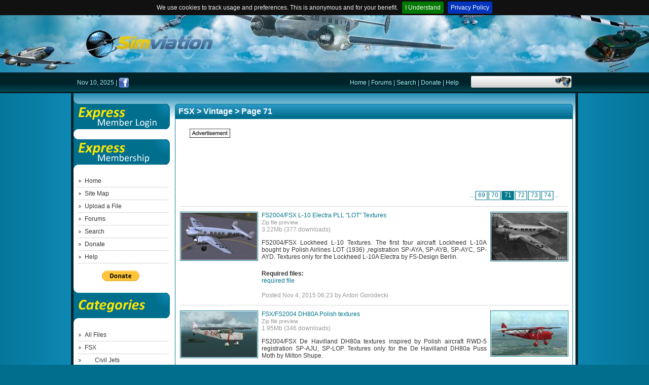

--- FILE ---
content_type: text/html; charset=UTF-8
request_url: https://simviation.com/1/browse-Vintage-66-70
body_size: 5539
content:
<!DOCTYPE HTML PUBLIC "-//W3C//DTD HTML 4.01//EN" "http://www.w3.org/TR/html4/strict.dtd">
<html>
	<head>
		<title>FSX &gt; Vintage &gt; Page 71</title>
		<meta http-equiv="Content-Type" content="text/html; charset=ISO-8859-1">
		<meta name="keywords" content="freeware,free,free downloads,add-ons,Vintage,FSX">
		<meta name="description" content="Simviation: Microsoft Flight Simulator Addons">
		<link rel="stylesheet" href="styles/common.css" type="text/css">
		<script language="JavaScript" src="js/common.js"></script>
		<script type="text/javascript" src="//code.jquery.com/jquery-1.11.3.min.js"></script>
		<script type="text/javascript" src="js/listing.js"></script>
		<script type="text/javascript" src="js/jquery.cookiebar.min.js"></script>
		<script type="text/javascript" src="js/bannerblockers.js"></script>
		<script type="text/javascript" src="js/additions.js"></script>
	</head>

	<body>
	<div id="fb-root"></div>
<script>(function(d, s, id) {
  var js, fjs = d.getElementsByTagName(s)[0];
  if (d.getElementById(id)) return;
  js = d.createElement(s); js.id = id;
  js.src = "//connect.facebook.net/en_US/all.js#xfbml=1";
  fjs.parentNode.insertBefore(js, fjs);
}(document, 'script', 'facebook-jssdk'));

//cookie bar with privacy policy link
$(document).ready(function(){
    $.cookieBar({
        message: 'We use cookies to track usage and preferences. This is anonymous and for your benefit.',
        policyButton: true,
        policyText: 'Privacy Policy',
        policyURL: '/1/privacy',
        fixed: true
    });
});
</script>

		<div id="wholepage">
			<div id="header">
				<div class="headercontent">
					
						
					
				</div>
			</div>
			<div id="topmenu">
				<div id="topmenucontent">
					<div class="date">
						Nov 10, 2025 |
						<a href="http://www.facebook.com/simviation" target="new"><img src="images/facebook.png" width="21" height="21" class="facebook"></a>

					</div>
					<div class="search">
						<form action="search">
							<input type="hidden" name="submit" value="1">
							<input class="text" value="" name="keywords"><input type="image" class="submit"
								value="" src="images/search-button.gif">
						</form>
					</div>
					<div class="links">
						
						<a href="front-page">Home</a>
						|
						
						<a href="http://forums.simviation.com/phpBB3/index.php" target="new">Forums</a>
						|
						
						<a href="search">Search</a>
						|
						
						<a href="donate">Donate</a>
						|
						
						<a href="help">Help</a>
						
						
					</div>
				</div>
			</div>
			<div id="main">
				<div id="maincontent">
					<div id="leftmenu">
						
						
						<div style="height: 81px">
							<a href="login"><img src="images/login.gif" alt="" width="190" height="81"></a>
						</div>
						<div style="height: 80px">
							<a href="memberintro"><img src="images/membership.gif" alt="" width="190" height="69"></a>
						</div>
						
						
						<a href="front-page" class="leftmenuitem">Home</a>
				
						
						<a href="sitemap" class="leftmenuitem">Site Map</a>
				
						
						<a href="upload-file" class="leftmenuitem">Upload a File</a>
				
						
						<a href="http://forums.simviation.com/phpBB3/index.php" target="new" class="leftmenuitem">Forums</a>
				
						
						<a href="search" class="leftmenuitem">Search</a>
				
						
						<a href="donate" class="leftmenuitem">Donate</a>
				
						
						<a href="help" class="leftmenuitem">Help</a>
				
						
						<br>
						<center>
						<form  action="https://www.paypal.com/cgi-bin/webscr" method="post" target="_blank">
<input type="hidden" name="cmd" value="_s-xclick" />
<input type="hidden" name="hosted_button_id" value="RN7CX7TN3LHHW" />
<input type="image" src="https://www.paypalobjects.com/en_US/i/btn/btn_donate_SM.gif" border="0" name="submit" title="PayPal - The safer, easier way to pay online!" alt="Donate with PayPal button" />
<img alt="" border="0" src="https://www.paypal.com/en_US/i/scr/pixel.gif" width="1" height="1" />
</form>
</center>
						<div style="height: 80px; margin-top: 11px;">
							<img src="images/categories.gif" alt="" width="190" height="68">
						</div>
						<a href="browse-All+Files-0-0" class="leftmenuitem">All Files</a>
						
						
						
						<a href="browse-FSX-54-0" class="leftmenuitem">FSX</a>
						
						
						
						<a href="browse-Civil+Jets-55-0" class="leftsubmenuitem">Civil Jets</a>
						
						
						
						
						<a href="browse-Helicopters-56-0" class="leftsubmenuitem">Helicopters</a>
						
						
						
						
						<a href="browse-Military-57-0" class="leftsubmenuitem">Military</a>
						
						
						
						
						<a href="browse-Misc-58-0" class="leftsubmenuitem">Misc</a>
						
						
						
						
						<a href="browse-Missions-59-0" class="leftsubmenuitem">Missions</a>
						
						
						
						
						<a href="browse-Panels-60-0" class="leftsubmenuitem">Panels</a>
						
						
						
						
						<a href="browse-Payware-61-0" class="leftsubmenuitem">Payware</a>
						
						
						
						
						<a href="browse-Props-62-0" class="leftsubmenuitem">Props</a>
						
						
						
						
						<a href="browse-Scenery-63-0" class="leftsubmenuitem">Scenery</a>
						
						
						
						
						<a href="browse-Terrain+Mesh-64-0" class="leftsubmenuitem">Terrain Mesh</a>
						
						
						
						
						<a href="browse-Utilities-65-0" class="leftsubmenuitem">Utilities</a>
						
						
						
						
						<a href="browse-Vintage-66-0" class="leftsubmenuitem">Vintage</a>
						
						
						
						
						<a href="browse-Gliders+and+Ultralites-130-0" class="leftsubmenuitem">Gliders and Ultralites</a>
						
						
						
						<div id="downloads-counter">140689126</div>
						
						<div class="leftad"><div class="adlabel">
							<script async src="https://pagead2.googlesyndication.com/pagead/js/adsbygoogle.js"></script>
<!-- 160x600, created 01/04/11 -->
<ins class="adsbygoogle"
     style="display:inline-block;width:160px;height:600px"
     data-ad-client="ca-pub-9447961205930510"
     data-ad-slot="5278037135"></ins>
<script>
     (adsbygoogle = window.adsbygoogle || []).push({});
</script>
						</div></div>
						
						
						<div class="left2ad"><div class="adlabel">
							<script async src="https://pagead2.googlesyndication.com/pagead/js/adsbygoogle.js"></script>
<!-- 160x600, created 01/04/11 -->
<ins class="adsbygoogle"
     style="display:inline-block;width:160px;height:600px"
     data-ad-client="ca-pub-9447961205930510"
     data-ad-slot="5278037135"></ins>
<script>
     (adsbygoogle = window.adsbygoogle || []).push({});
</script>
						</div></div>
						
					</div>
					<div id="content">
<script type="text/javascript">
function donateAuthor(paypalEmail) {
	let form = document.getElementById('pp-donate-form');
	form.business.value = paypalEmail;
	form.submit();
	return false;
}

</script>
<form id="pp-donate-form" class="donate-author-form" action="https://www.paypal.com/donate" method="post" target="_blank" style="display: none">
<input type="hidden" name="cmd" value="_donations" />
<input type="hidden" name="business" value="" />
<input type="hidden" name="currency_code" value="USD" />
<img alt="" border="0" src="https://www.paypal.com/en_GB/i/scr/pixel.gif" width="1" height="1" />
</form>
<div class="boxdark">
	<div class="lefttop"><div class="righttop"><div class="top"><a href="browse-FSX-54-0" class="category">FSX</a> &gt; <a href="browse-Vintage-66-0" class="category">Vintage</a> &gt; Page 71</div></div></div>
	<div class="content">
		<div class="boxspace">&nbsp;</div>
		
		
		
					
					<div class="bottomad"><div class="adlabel">
						<script async src="https://pagead2.googlesyndication.com/pagead/js/adsbygoogle.js"></script>
<!-- 728x90 -->
<ins class="adsbygoogle"
     style="display:inline-block;width:728px;height:90px"
     data-ad-client="ca-pub-9447961205930510"
     data-ad-slot="1315599466"></ins>
<script>
     (adsbygoogle = window.adsbygoogle || []).push({});
</script>
					</div></div>
					
		<div class="boxspace">&nbsp;</div>
		
		<div class="rightpages">
		
		<a href="browse-Vintage-66-67" class="extrapage">...</a>
		
		<a href="browse-Vintage-66-68" class="page">69</a>
		
		<a href="browse-Vintage-66-69" class="page">70</a>
		
		<a href="browse-Vintage-66-70" class="currentpage">71</a>
		
		<a href="browse-Vintage-66-71" class="page">72</a>
		
		<a href="browse-Vintage-66-72" class="page">73</a>
		
		<a href="browse-Vintage-66-73" class="page">74</a>
		
		<a href="browse-Vintage-66-74" class="extrapage">...</a>
		
		</div>
		
		
		<div class="fileliststart">&nbsp;</div>
		
		<a name="49809"></a>
		<div class="filelist">
			<div class="filedescr">
				
				<div class="fileleft">
					<img src="https://static.simviation.com/L10_AYD.jpg-thumb.jpg" width="150" height="93"
						alt="FS2004/FSX L-10 Electra PLL &quot;LOT&quot; Textures">
					
				</div>
				
				
				<div class="fileright">
					<img src="https://static.simviation.com/SP-AYD.jpg-thumb.jpg" width="150" height="94"
						alt="FS2004/FSX L-10 Electra PLL &quot;LOT&quot; Textures">
				</div>
				
				<div class="filecenter" style="min-height: 101px">
					
					
					
					
					<div class="filetitle">
						<a href="javascript:openWindow('download-file?file=fs9_L10_SP.zip&fileId=49809', 800, 600);void(0)">FS2004/FSX L-10 Electra PLL &quot;LOT&quot; Textures</a>
						
					</div>
					
					<div class="zip"><a href="preview?fileId=49809" onclick="return openWindow('preview-popup?fileId=49809', 800, 600)">Zip file preview</a></div>
					<div class="filedownloads">3.22Mb (377 downloads)</div>
					
					<div class="filedescription">
						FS2004/FSX Lockheed L-10 Textures. The first four aircraft Lockheed L-10A bought by Polish Airlines LOT (1936) ,registration SP-AYA, SP-AYB, SP-AYC, SP-AYD. 
Textures only for the Lockheed L-10A Electra by FS-Design Berlin.
					</div>
					<div class="additionalbuttons">
						
					</div>
					
					<div class="requiredfiles">
						<div>Required files:</div>
						<a href="http://simviation.com/1/search?submit=1&keywords=Lockheed+L-10A+Electra+&x=21&y=5">required file</a>
					</div>
					
					
					<div class="fileposted">
						Posted Nov 4, 2015 06:23 by Anton Gorodecki
					</div>
					
				</div>
			</div>
			<div class="filebottom">&nbsp;</div>
		</div>
		
		<a name="49799"></a>
		<div class="filelist">
			<div class="filedescr">
				
				<div class="fileleft">
					<img src="https://static.simviation.com/sp_aju.jpg-thumb.jpg" width="150" height="90"
						alt="FSX/FS2004 DH80A Polish textures">
					
				</div>
				
				
				<div class="fileright">
					<img src="https://static.simviation.com/sp_lop.jpg-thumb.jpg" width="150" height="87"
						alt="FSX/FS2004 DH80A Polish textures">
				</div>
				
				<div class="filecenter" style="min-height: 97px">
					
					
					
					
					<div class="filetitle">
						<a href="javascript:openWindow('download-file?file=fs9_dh80_rwd.zip&fileId=49799', 800, 600);void(0)">FSX/FS2004 DH80A Polish textures</a>
						
					</div>
					
					<div class="zip"><a href="preview?fileId=49799" onclick="return openWindow('preview-popup?fileId=49799', 800, 600)">Zip file preview</a></div>
					<div class="filedownloads">1.95Mb (346 downloads)</div>
					
					<div class="filedescription">
						FS2004/FSX De Havilland DH80a textures  inspired by Polish aircraft RWD-5 registration SP-AJU, SP-LOP. Textures only for the De Havilland DH80a Puss Moth by Milton Shupe.
					</div>
					<div class="additionalbuttons">
						
					</div>
					
					<div class="requiredfiles">
						<div>Required files:</div>
						<a href="http://simviation.com/1/search?submit=1&keywords=dh80fsx.zip&x=14&y=7">required file</a>
					</div>
					
					
					<div class="fileposted">
						Posted Nov 2, 2015 02:59 by Anton Gorodecki
					</div>
					
				</div>
			</div>
			<div class="filebottom">&nbsp;</div>
		</div>
		
		<a name="49777"></a>
		<div class="filelist">
			<div class="filedescr">
				
				<div class="fileleft">
					<img src="https://static.simviation.com/nw377-2.jpg-thumb.jpg" width="150" height="84"
						alt="C-97 Stratocruiser Northwest Orient Textures">
					
				</div>
				
				
				<div class="fileright">
					<img src="https://static.simviation.com/nw377-3.jpg-thumb.jpg" width="150" height="86"
						alt="C-97 Stratocruiser Northwest Orient Textures">
				</div>
				
				<div class="filecenter" style="min-height: 93px">
					
					
					
					
					<div class="filetitle">
						<a href="javascript:openWindow('download-file?file=nw377.zip&fileId=49777', 800, 600);void(0)">C-97 Stratocruiser Northwest Orient Textures</a>
						
					</div>
					
					<div class="zip"><a href="preview?fileId=49777" onclick="return openWindow('preview-popup?fileId=49777', 800, 600)">Zip file preview</a></div>
					<div class="filedownloads">11.21Mb (766 downloads)</div>
					
					<div class="filedescription">
						Northwest textures for the C-97 Stratocruiser version 3 by Manfred Jahn and team.  
					</div>
					<div class="additionalbuttons">
						
					</div>
					
					<div class="requiredfiles">
						<div>Required files:</div>
						<a href="http://simviation.com/1/search?submit=1&keywords=fsx_boeingc97_03.zip&x=15&y=7">required file</a>
					</div>
					
					
					<div class="fileposted">
						Posted Oct 27, 2015 20:48 by Gary Harper
					</div>
					
				</div>
			</div>
			<div class="filebottom">&nbsp;</div>
		</div>
		
		<a name="49774"></a>
		<div class="filelist">
			<div class="filedescr">
				
				<div class="fileleft">
					<img src="https://static.simviation.com/Yak-3a-1.jpg-thumb.jpg" width="150" height="93"
						alt="FSX Yak-3">
					
				</div>
				
				
				<div class="fileright">
					<img src="https://static.simviation.com/Yak-3take off.jpg-thumb.jpg" width="150" height="102"
						alt="FSX Yak-3">
				</div>
				
				<div class="filecenter" style="min-height: 109px">
					
					
					
					
					<div class="filetitle">
						<a href="javascript:openWindow('download-file?file=Yak3_FSX.zip&fileId=49774', 800, 600);void(0)">FSX Yak-3</a>
						
					</div>
					
					<div class="zip"><a href="preview?fileId=49774" onclick="return openWindow('preview-popup?fileId=49774', 800, 600)">Zip file preview</a></div>
					<div class="filedownloads">6.31Mb (2078 downloads)</div>
					
					<div class="filedescription">
						FSX Yak-3
Lighter and smaller than the Yak-9 but powered by the same engine, the Yak-3 was a forgiving, easy-to-handle aircraft loved by both novice and experienced pilots and ground crew as well. It was robust, easy to maintain, and a highly successful dog-fighter. This is one of the  Yaks 
flown by Kapitan Sergej Danilovich Luganskij. He achieved 37 kills during the Great Patriotic War  - two of these kills were by &#34;Taran&#34; attacks (air-to-air ramming).. Model only works in FSX/FSXacceleration. GMAX mdl by A.F.Scrub.

					</div>
					<div class="additionalbuttons">
						
					</div>
					
					
					<div class="fileposted">
						Posted Oct 27, 2015 15:38 by A.F.Scrub
					</div>
					
				</div>
			</div>
			<div class="filebottom">&nbsp;</div>
		</div>
		
		<a name="49704"></a>
		<div class="filelist">
			<div class="filedescr">
				
				<div class="fileleft">
					<img src="https://static.simviation.com/enginestart.jpg-thumb.jpg" width="150" height="94"
						alt="FS2004/FSX Yak-1M">
					
				</div>
				
				
				<div class="fileright">
					<img src="https://static.simviation.com/In flght.jpg-thumb.jpg" width="150" height="89"
						alt="FS2004/FSX Yak-1M">
				</div>
				
				<div class="filecenter" style="min-height: 101px">
					
					
					
					
					<div class="filetitle">
						<a href="javascript:openWindow('download-file?file=Yak_1M.zip&fileId=49704', 800, 600);void(0)">FS2004/FSX Yak-1M</a>
						
					</div>
					
					<div class="zip"><a href="preview?fileId=49704" onclick="return openWindow('preview-popup?fileId=49704', 800, 600)">Zip file preview</a></div>
					<div class="filedownloads">7.03Mb (1372 downloads)</div>
					
					<div class="filedescription">
						FS2004/FSX Yak-1M
The Yakovlev Yak-1 was a World War II Soviet fighter aircraft. Production began in early 1940. It was a single-seat monoplane with a composite structure and wooden wings.
The Yak-1 was extremely manoeuvrable, fast and well armed, and, just as importantly, it was easy to maintain and reliable. It formed an excellent basis for subsequent developments from the Yakovlev bureau. In fact it was the founder of a family of aircraft, with some 37,000 being built. In 1943, Yakovlev designed the Yak-1M which was a lighter version of the Yak-1.Tested in FS2004/FSX/FSXacceleration. GMAX mdl by A.F.Scrub.
					</div>
					<div class="additionalbuttons">
						
					</div>
					
					
					<div class="fileposted">
						Posted Oct 18, 2015 04:42 by A.F.Scrub
					</div>
					
				</div>
			</div>
			<div class="filebottom">&nbsp;</div>
		</div>
		
		<a name="49683"></a>
		<div class="filelist">
			<div class="filedescr">
				
				<div class="fileleft">
					<img src="https://static.simviation.com/VCockpit-2.jpg-thumb.jpg" width="150" height="104"
						alt="FS2004/FSX Yak-3">
					
				</div>
				
				
				<div class="fileright">
					<img src="https://static.simviation.com/Yak-3a.jpg-thumb.jpg" width="150" height="123"
						alt="FS2004/FSX Yak-3">
				</div>
				
				<div class="filecenter" style="min-height: 130px">
					
					
					
					
					<div class="filetitle">
						<a href="javascript:openWindow('download-file?file=Yak_3.zip&fileId=49683', 800, 600);void(0)">FS2004/FSX Yak-3</a>
						
					</div>
					
					<div class="zip"><a href="preview?fileId=49683" onclick="return openWindow('preview-popup?fileId=49683', 800, 600)">Zip file preview</a></div>
					<div class="filedownloads">6.78Mb (1278 downloads)</div>
					
					<div class="filedescription">
						FS2004/FSX Yak-3
Lighter and smaller than the Yak-9 but powered by the same engine, the Yak-3 was a forgiving, easy-to-handle aircraft loved by both novice and experienced pilots and ground crew as well. It was robust, easy to maintain, and a highly successful dog-fighter. It was used mostly as a tactical fighter, flying low over battlefields and engaging in dogfights below 4 km (13,000 ft). Tested in FS2004/FSX/FSXacceleration. GMAX mdl by A.F.Scrub.
					</div>
					<div class="additionalbuttons">
						
					</div>
					
					
					<div class="fileposted">
						Posted Oct 13, 2015 11:06 by A.F.Scrub
					</div>
					
				</div>
			</div>
			<div class="filebottom">&nbsp;</div>
		</div>
		
		<a name="49682"></a>
		<div class="filelist">
			<div class="filedescr">
				
				<div class="fileleft">
					<img src="https://static.simviation.com/image1-2.jpg-thumb.jpg" width="150" height="84"
						alt="Junkers F.13 ">
					
				</div>
				
				
				<div class="fileright">
					<img src="https://static.simviation.com/image2-15.jpg-thumb.jpg" width="150" height="84"
						alt="Junkers F.13 ">
				</div>
				
				<div class="filecenter" style="min-height: 91px">
					
					
					
					
					<div class="filetitle">
						<a href="javascript:openWindow('download-file?file=junkersf13.zip&fileId=49682', 800, 600);void(0)">Junkers F.13 </a>
						
					</div>
					
					<div class="zip"><a href="preview?fileId=49682" onclick="return openWindow('preview-popup?fileId=49682', 800, 600)">Zip file preview</a></div>
					<div class="filedownloads">7.78Mb (1961 downloads)</div>
					
					<div class="filedescription">
						The Junkers F.13 (also known as the F 13) was the world&#39;s first all-metal transport aircraft, built in Germany at the end of World War I. It was an advanced cantilever-wing monoplane, with enclosed accommodation for four passengers. Over 300 were sold. It was in production for 13 years and in commercial service almost 2. By Craig Richardson
					</div>
					<div class="additionalbuttons">
						
					</div>
					
					
					<div class="fileposted">
						Posted Oct 13, 2015 08:34 by Craig Richardson
					</div>
					
				</div>
			</div>
			<div class="filebottom">&nbsp;</div>
		</div>
		
		<a name="49667"></a>
		<div class="filelist">
			<div class="filedescr">
				
				<div class="fileleft">
					<img src="https://static.simviation.com/Grumman Duck C.jpg-thumb.jpg" width="150" height="79"
						alt="Grumman J2F Bi Wing Amphibious models">
					
				</div>
				
				
				<div class="fileright">
					<img src="https://static.simviation.com/Grumman Duck F.jpg-thumb.jpg" width="150" height="79"
						alt="Grumman J2F Bi Wing Amphibious models">
				</div>
				
				<div class="filecenter" style="min-height: 86px">
					
					
					
					
					<div class="filetitle">
						<a href="javascript:openWindow('download-file?file=FSXGrummanJ2FDuck.zip&fileId=49667', 800, 600);void(0)">Grumman J2F Bi Wing Amphibious models</a>
						
					</div>
					
					<div class="zip"><a href="preview?fileId=49667" onclick="return openWindow('preview-popup?fileId=49667', 800, 600)">Zip file preview</a></div>
					<div class="filedownloads">47.12Mb (4189 downloads)</div>
					
					<div class="filedescription">
						Grumman Duck J2F Float Plane Bi Wing. Models original by Swingman. 3 Different Models & 6 Paints complete VIRTUAL COCKPIT with working Gauges. Land or Amphibious Aircraft. High quality aircraft! Also comes with the movie version from Murphys War starring Peter O&#39;Toole 1971. Zip preview for more images!  Assembled for FSX easier install by JetRanger
					</div>
					<div class="additionalbuttons">
						
					</div>
					
					
					<div class="fileposted">
						Posted Oct 10, 2015 22:26 by Jetranger
					</div>
					
				</div>
			</div>
			<div class="filebottom">&nbsp;</div>
		</div>
		
		<a name="49633"></a>
		<div class="filelist">
			<div class="filedescr">
				
				<div class="fileleft">
					<img src="https://static.simviation.com/Thumbnail-238.jpg-thumb.jpg" width="150" height="93"
						alt="FSX Ilyushin Il2 FHC Textures">
					
				</div>
				
				
				<div class="fileright">
					<img src="https://static.simviation.com/FHC_Ilyushin_Il-2_Texture.gif.jpg-thumb.jpg" width="150" height="90"
						alt="FSX Ilyushin Il2 FHC Textures">
				</div>
				
				<div class="filecenter" style="min-height: 100px">
					
					
					
					
					<div class="filetitle">
						<a href="javascript:openWindow('download-file?file=FHC_Ilyushin_Il-2_Texture.zip&fileId=49633', 800, 600);void(0)">FSX Ilyushin Il2 FHC Textures</a>
						
					</div>
					
					<div class="zip"><a href="preview?fileId=49633" onclick="return openWindow('preview-popup?fileId=49633', 800, 600)">Zip file preview</a></div>
					<div class="filedownloads">4.42Mb (396 downloads)</div>
					
					<div class="filedescription">
						Texture representing the last remaining flying Ilyushin Il-2 Sturmovik at the Flying Heritage Collection. Texture is for Thicko&#39;s CFS2 Il-2 SKIS package &#34;Pilot & Gunner version&#34; upgraded to FSX by Erik &#34;Hertzie&#34; Hertzberger.
					</div>
					<div class="additionalbuttons">
						
					</div>
					
					<div class="requiredfiles">
						<div>Required files:</div>
						<a href="http://simviation.com/1/search?submit=1&keywords=Ilyushin+IL2+Sturmovik+SKIS&x=0&y=0">required file</a>
					</div>
					
					
					<div class="fileposted">
						Posted Oct 5, 2015 03:56 by Mark Powell
					</div>
					
				</div>
			</div>
			<div class="filebottom">&nbsp;</div>
		</div>
		
		<a name="49574"></a>
		<div class="filelist">
			<div class="filedescr">
				
				<div class="fileleft">
					<img src="https://static.simviation.com/borate bombing.jpg-thumb.jpg" width="150" height="109"
						alt="FSX/FS2004 Grumman Avenger  Firebomber">
					
				</div>
				
				
				<div class="fileright">
					<img src="https://static.simviation.com/water spraying.jpg-thumb.jpg" width="150" height="107"
						alt="FSX/FS2004 Grumman Avenger  Firebomber">
				</div>
				
				<div class="filecenter" style="min-height: 116px">
					
					
					
					
					<div class="filetitle">
						<a href="javascript:openWindow('download-file?file=Avenger_firebombers.zip&fileId=49574', 800, 600);void(0)">FSX/FS2004 Grumman Avenger  Firebomber</a>
						
					</div>
					
					<div class="zip"><a href="preview?fileId=49574" onclick="return openWindow('preview-popup?fileId=49574', 800, 600)">Zip file preview</a></div>
					<div class="filedownloads">15.20Mb (1617 downloads)</div>
					
					<div class="filedescription">
						FSX/FS2004 Grumman Avenger  Firebomber
In 1956, several Avengers were purchased by the U.S. Forest Service as tankers for fighting forest fires. Powerful, rugged, and spacious, TBMs could reach blazes in places that were not accessible to firefighters on the ground. Other operators purchased surplus TBMs and equipped them for aerial spraying, firefighting duties and contracted their services to federal and state governments.  GMAX model, 3 variants, tested in FSX/FSXacceleration/Fs2004 Win7/8  by A.F.Scrub.
					</div>
					<div class="additionalbuttons">
						
					</div>
					
					
					<div class="fileposted">
						Posted Sep 25, 2015 02:30 by A.F.Scrub
					</div>
					
				</div>
			</div>
			<div class="filebottom">&nbsp;</div>
		</div>
		

		

					
					<div class="listingad"><div class="adlabel">
						<script async src="https://pagead2.googlesyndication.com/pagead/js/adsbygoogle.js"></script>
<!-- 728x90 -->
<ins class="adsbygoogle"
     style="display:inline-block;width:728px;height:90px"
     data-ad-client="ca-pub-9447961205930510"
     data-ad-slot="1315599466"></ins>
<script>
     (adsbygoogle = window.adsbygoogle || []).push({});
</script>
					</div></div>
					

		<div class="filelistend">&nbsp;</div>
		
		
		
		<div class="rightpages">
		
		<a href="browse-Vintage-66-67" class="extrapage">...</a>
		
		<a href="browse-Vintage-66-68" class="page">69</a>
		
		<a href="browse-Vintage-66-69" class="page">70</a>
		
		<a href="browse-Vintage-66-70" class="currentpage">71</a>
		
		<a href="browse-Vintage-66-71" class="page">72</a>
		
		<a href="browse-Vintage-66-72" class="page">73</a>
		
		<a href="browse-Vintage-66-73" class="page">74</a>
		
		<a href="browse-Vintage-66-74" class="extrapage">...</a>
		
		</div>
		
		
		<div class="boxspace">&nbsp;</div>
		
			<div class="bottomad"><div class="adlabel">
				<script async src="https://pagead2.googlesyndication.com/pagead/js/adsbygoogle.js"></script>
<!-- 728x90 -->
<ins class="adsbygoogle"
     style="display:inline-block;width:728px;height:90px"
     data-ad-client="ca-pub-9447961205930510"
     data-ad-slot="1315599466"></ins>
<script>
     (adsbygoogle = window.adsbygoogle || []).push({});
</script>
			</div></div>
		
	</div>
	<div class="leftbottom"><div class="rightbottom"><div class="bottom"></div></div></div>
</div>
					</div>
					<div class="clearer"></div>
				</div>
				<div id="mainfooter"><div id="mainfooter2"><div id="mainfooter3">&nbsp;</div></div></div>
			</div>
		</div>
	</body>
</html>


--- FILE ---
content_type: text/html; charset=utf-8
request_url: https://www.google.com/recaptcha/api2/aframe
body_size: 248
content:
<!DOCTYPE HTML><html><head><meta http-equiv="content-type" content="text/html; charset=UTF-8"></head><body><script nonce="4mjj9JUsVo5lOoDcdlgNBA">/** Anti-fraud and anti-abuse applications only. See google.com/recaptcha */ try{var clients={'sodar':'https://pagead2.googlesyndication.com/pagead/sodar?'};window.addEventListener("message",function(a){try{if(a.source===window.parent){var b=JSON.parse(a.data);var c=clients[b['id']];if(c){var d=document.createElement('img');d.src=c+b['params']+'&rc='+(localStorage.getItem("rc::a")?sessionStorage.getItem("rc::b"):"");window.document.body.appendChild(d);sessionStorage.setItem("rc::e",parseInt(sessionStorage.getItem("rc::e")||0)+1);localStorage.setItem("rc::h",'1762780674748');}}}catch(b){}});window.parent.postMessage("_grecaptcha_ready", "*");}catch(b){}</script></body></html>

--- FILE ---
content_type: text/css
request_url: https://simviation.com/1/styles/common.css
body_size: 2807
content:
body {
	background: #016E8E url(../images/main-bg.gif) repeat-y center;
	margin: 0;
	padding: 0;
	color: #333333;
	font: 12px Calibri, Arial, sans-serif;
}

input {
	font: 12px Calibri, Arial, sans-serif;
}

select {
	font: 12px Calibri, Arial, sans-serif;
}

a {
	color: #007589;
	text-decoration: none;
}

input[type=checkbox] {
	vertical-align: middle;
}

.important {
	font-weight: bold;
}

img {
	border: 0;
}

form {
	display: inline;
}

table {
	width: 763px;
}

sup {
	color: #CC0000;
}

th {
	background: #006E8D url(../images/box-header-bg.gif) repeat-x;
	height: 30px;
	color: #FFFFFF;
}

tr.odd:hover, tr.even:hover {
	background-color: #BBDDFF;
}

tr.odd {
}

tr.even {
	background-color: #DDDDDD;
}

textarea.ckeditor {
	height: 650px;
}

#header {
	height: 143px;
	background: url(../images/header.jpg) no-repeat center;
}

#wholepage {
	margin-right: auto;
	margin-left: auto;
}

#topmenu {
	background: url(../images/top-menu.gif) repeat-x;
	height: 41px;
	max-width: 1420px;
	margin-right: auto;
	margin-left: auto;
	font: 12px Tahoma, Verdana, sans-serif;
}

#topmenucontent {
	width: 976px;
	margin-right: auto;
	margin-left: auto;
	color: #A3F1FE;
	line-height: 41px;
}

#topmenucontent a {
	color: #A3F1FE;
	text-decoration: none;
}

#topmenucontent .links {
	float: right;
	height: 41px;
}

#topmenucontent .search {
	float: right;
	line-height: 25px;
	padding-top: 6px;
}

#topmenucontent .search input.submit {
	width: 33px;
	height: 25px;
	border: none;
	vertical-align: middle;
}

#topmenucontent .search input.text {
	width: 167px;
	height: 20px;
	border: none;
	margin: 0 0 0 23px;
	padding: 5px 0 0 0;
	background: url(../images/search-bg.gif) no-repeat;
	vertical-align: middle;
}

#topmenucontent .date {
	float: left;
	height: 41px;
}

#main {
	margin-right: auto;
	margin-left: auto;
	width: 1000px;
}

#maincontent {
	border-left: 5px solid #012229;
	border-right: 5px solid #012229;
	background: #FFFFFF url(../images/top-bg.gif) repeat-x;
}

#leftmenu {
	width: 190px;
	float: left;
	clear: both;
}

#content {
	margin-left: 200px;
	margin-right: 5px;
	padding-top: 21px;
}

.error {
	text-align: center;
	color: #CC0000;
}

.ok {
	text-align: center;
	color: #008800;
}

.usererror {
	color: #CC0000;
}

.userok {
	color: #008800;
}

.form {
	width: 25em;
	margin-right: auto;
	margin-left: auto;
}

.userform {
	width: 31em;
}

.formrow {
	padding-top: 3px;
	padding-bottom: 3px;
	line-height: 20px;
}

.form .label {
	width: 13em;
	float: left;
}

.userform .label {
	width: 13em;
	float: left;
}

.formrow .donatemail {
	margin-left: 13em;
	display: none;
}

.formrow .additional-images {
	background: #cceeff;
	padding: 2px;
	margin-left: 13em;
}
.formrow .additional-image {
	margin: 2px 0;
}

.formsubmit {
	padding-top: 3px;
	padding-bottom: 3px;
	text-align: center;
	margin-left: auto;
	margin-right: auto;
}

.inlineform input.text {
	width: 10em;
}

.donate-author-form {
	display: none;
}

.form input.text {
	width: 10em;
}

.form input.file {
	width: 10em;
}

.form select {
	width: 10em;
}

.form textarea {
	width: 98%;
}

input.shorttext {
	width: 5em;
}

.userform input.text {
	width: 15em;
}

.userform select {
	width: 16em;
}

.userform textarea {
	width: 98%;
}

.userform input.file {
	width: 16em;
}

input.password {
	width: 10em;
}

input.submit {
	width: 5em;
}

input.largesubmit {
	width: 10em;
}

.clearer {
	clear: both;
}

.boxdark .lefttop {
	height: 30px;
	float: left;
	width: 785px;
	background: url(../images/box-left-top-dark.gif) no-repeat left;
}

.boxdark .righttop {
	height: 30px;
	float: right;
	width: 785px;
	background: url(../images/box-right-top-dark.gif) no-repeat right;
}

.boxdark .top {
	height: 30px;
	width: 771px;
	margin-left: 7px;
	margin-right: 7px;
	background: url(../images/box-header-bg.gif) repeat-x;
	color: #FFFFFF;
	font: 16px Calibri, Arial, sans-serif;
	line-height: 30px;
	font-weight: bold;
}

.boxpopup .lefttop {
	height: 30px;
	float: left;
	width: 780px;
	background: url(../images/box-left-top.gif) no-repeat left;
}

.boxpopup .righttop {
	height: 30px;
	float: right;
	width: 780px;
	background: url(../images/box-right-top.gif) no-repeat right;
}

.boxpopup .top {
	height: 30px;
	margin-left: 7px;
	margin-right: 7px;
	background: url(../images/box-header-bg.gif) repeat-x;
	color: #FFFFFF;
	font: 16px Calibri, Arial, sans-serif;
	line-height: 30px;
	text-align: left;
}

.boxpopup .content {
	clear: both;
	background-color: #FFFFFF;
}

.leftbottompopup {
	width: 780px;
	height: 7px;
	float: left;
	background: url(../images/box-left-bottom.gif) no-repeat left top;
}

.rightbottompopup {
	width: 780px;
	height: 7px;
	float: right;
	background: url(../images/box-right-bottom.gif) no-repeat right top;
}

.bottompopup {
	width: 766px;
	height: 6px;
	line-height: 6px;
	margin-left: 7px;
	margin-right: 7px;
	border-bottom: 1px solid #03798C;
	background-color: #FFFFFF;
}

.content {
	border-left: 1px solid #03798C;
	border-right: 1px solid #03798C;
	padding-left: 9px;
	padding-right: 8px;
}

.boxspace {
	line-height: 9px;
}

.leftbottom {
	width: 785px;
	height: 7px;
	float: left;
	background: url(../images/box-left-bottom.gif) no-repeat left top;
}

.rightbottom {
	width: 785px;
	height: 7px;
	float: right;
	background: url(../images/box-right-bottom.gif) no-repeat right top;
}

.bottom {
	width: 771px;
	height: 6px;
	line-height: 6px;
	margin-left: 7px;
	margin-right: 7px;
	border-bottom: 1px solid #03798C;
}

.leftmenuitem {
	display: block;
	height: 25px;
	text-decoration: none;
	padding-left: 22px;
	background: url(../images/left-menu-item-bg.gif) no-repeat;
	color: #333333;
	line-height: 25px;
}

.leftsubmenuitem {
	display: block;
	height: 25px;
	text-decoration: none;
	padding-left: 42px;
	background: url(../images/left-menu-item-bg.gif) no-repeat;
	color: #333333;
	line-height: 25px;
}

#mainfooter {
	height: 14px;
	background: url(../images/main-border-left.gif) no-repeat left;
	margin-bottom: 50px;
}

#mainfooter2{
	height: 14px;
	background: url(../images/main-border-right.gif) no-repeat right;
}

#mainfooter3 {
	line-height: 9px;
	height: 9px;
	margin-left: 14px;
	margin-right: 14px;
	border-bottom: 5px solid #012229;
	background-color: #FFFFFF;
}


.page {
	width: 25px;
	margin-right: 1px;
	height: 19px;
	line-height: 19px;
	display: block;
	float: left;
	text-align: center;
	text-decoration: none;
	background: url(../images/page-bg.gif) no-repeat left;
}

.currentpage {
	width: 25px;
	margin-right: 1px;
	height: 19px;
	line-height: 19px;
	display: block;
	float: left;
	text-align: center;
	text-decoration: none;
	background: url(../images/currentpage-bg.gif) no-repeat left;
	color: #FFFFFF;
}

.extrapage {
	margin-right: 1px;
	height: 19px;
	line-height: 19px;
	display: block;
	float: left;
	text-align: center;
	text-decoration: none;
}

.rightpages {
	padding-left: 572px;
	height: 19px;
}

.leftad, .left2ad {
	margin-top: 20px;
	margin-left: 10px;
}

.headercontent {
	width: 1000px;
	margin-left: auto;
	margin-right: auto;
}

.adlabel {
	display: inline-block;
	padding: 20px 0 0 0;
	margin: 0;
	background: url('../images/advertisement.png') top left no-repeat;
}

.listingadcontainer {
    background: url(../images/file-border.gif) repeat-x bottom;
    padding: 10px 0;
}

.topad {
	padding-top: 20px;
	padding-left: 280px;
}

.searchform input.text {
	width: 10em;
}

.filedescr {
	overflow: auto;
}

.filelist {
	padding-top: 10px;
}

.filebottom {
	height: 13px;
	line-height: 13px;
	background: url(../images/file-border.gif) repeat-x bottom;
}

.fileleft {
	float: left;
}

.fileright {
	float: right;
}

.fileleft img, .fileright img {
	padding: 1px;
	border: 1px solid #007589;
}

.more-images-holder {
	overflow: auto;
	padding: 2px 0;
	text-align: center;
}

.more-images {
	font-size: 13px;
	font-weight: bold;
	font-style: italic;
}

.filecenter {
	margin-left: 161px;
	margin-right: 161px;
}

.filetitle a {
	color: #007589;
}

.filetitle a.extlink span {
	color: #ff0000;
}

.zip a {
	color: #999999;
	font: 11px Calibri, Arial, sans-serif;
}

.filedownloads {
	color: #999999;
	padding-bottom: 12px;
}

.filedescription {
	text-align: justify;
	padding-bottom: 4px;
}

.additionalbuttons {
	padding-bottom: 15px;
}

.additionalbuttons a {
	margin-right: 8px;
}

.requiredfiles {
	padding-bottom: 15px;
}

.requiredfiles div {
	font-weight: bold;
}

.filehtml {
	padding-bottom: 15px;
}

.filehtml div {
	font-weight: bold;
}

.fileposted {
	color: #999999;
}

.fileadmin {
	padding-top: 15px;
}

.fileliststart {
	height: 13px;
	line-height: 13px;
	background: url(../images/file-border.gif) repeat-x bottom;
}

.filelistend {
	height: 14px;
	line-height: 14px;
	width: 99%;
}

.bottomad, .listingad {
	text-align: center;
	margin-left: auto;
	margin-right: auto;
	padding-top: 10px;
}

.totalStats {
	color: #AAAAAA;
}

.mark {
	background-color: #FFFFDD;
}

.sitemapHeader {
	font-weight: bold;
	color: #007589;
}

.title {
	color: #007589;
}

.sitemapSection {
	padding-left: 15px;
}

.zipcontent {
	overflow: scroll;
	width: 761px;
	height: 481px;
}

.ziplist {
	height: 523px;
	overflow-y: scroll;
	overflow-x: hidden;
}

.zipimage {
	height: 507px;
}

span.sitemapPages {
	padding-left: 5px;
}

div.sitemapPages {
	padding-left: 30px;
}

.leftbox {
	float: left;
	width: 300px;
}

.rightbox {
	float: right;
	width: 300px;
}

.newFilesCategory {
	font-weight: bold;
}

.semibox .lefttop {
	height: 30px;
	float: left;
	width: 300px;
	background: url(../images/box-left-top.gif) no-repeat left;
}

.semibox .righttop {
	height: 30px;
	float: right;
	width: 300px;
	background: url(../images/box-right-top.gif) no-repeat right;
}

.semibox .top {
	height: 30px;
	margin-left: 7px;
	margin-right: 7px;
	background: url(../images/box-header-bg.gif) repeat-x;
	color: #FFFFFF;
	font: 16px Calibri, Arial, sans-serif;
	line-height: 30px;
	font-weight: bold;
}

.semibox .content {
	clear: both;
}

.leftbottomsemibox {
	width: 300px;
	height: 7px;
	float: left;
	background: url(../images/box-left-bottom.gif) no-repeat left top;
}

.rightbottomsemibox {
	width: 300px;
	height: 7px;
	float: right;
	background: url(../images/box-right-bottom.gif) no-repeat right top;
}

.bottomsemibox {
	width: 286px;
	height: 6px;
	line-height: 6px;
	margin-left: 7px;
	margin-right: 7px;
	border-bottom: 1px solid #03798C;
	background-color: #FFFFFF;
}

.twocolumns {
	width: 605px;
	float: left;
}

.rightcolumn {
	float: right;
}

.rightcolumn .lefttop {
	height: 30px;
	float: left;
	width: 175px;
	background: url(../images/box-left-top.gif) no-repeat left;
}

.rightcolumn .righttop {
	height: 30px;
	float: right;
	width: 175px;
	background: url(../images/box-right-top.gif) no-repeat right;
}

.rightcolumn .top {
	height: 30px;
	margin-left: 7px;
	margin-right: 7px;
	background: url(../images/box-header-bg.gif) repeat-x;
	color: #FFFFFF;
	font: 16px Calibri, Arial, sans-serif;
	line-height: 30px;
	font-weight: bold;
}

.rightcolumn .content {
	clear: both;
}

.rightcolumn .content .mainlink {
	width: 156px;
}

a.blacklink {
	color: #333333;
}

.rightcolumn .boxspace {
	width: 156px;
}

.leftbottomrightcolumn {
	width: 175px;
	height: 7px;
	float: left;
	background: url(../images/box-left-bottom.gif) no-repeat left top;
}

.rightbottomrightcolumn {
	width: 175px;
	height: 7px;
	float: right;
	background: url(../images/box-right-bottom.gif) no-repeat right top;
}

.bottomrightcolumn {
	width: 161px;
	height: 6px;
	line-height: 6px;
	margin-left: 7px;
	margin-right: 7px;
	border-bottom: 1px solid #03798C;
	background-color: #FFFFFF;
}

.latest-updates-list {
	padding-left: 18px;
}

.latest-updates-list div {
	background: url(../images/bullet.gif) no-repeat left 4px;
	padding-left: 12px;
}

a.latest-updates-file {
	color: #333333;
}

.list-with-image img {
	float: left;
	margin-right: 7px;
}

.list-with-image-space {
	height: 5px;
	line-height: 5px;
	background: url(../images/file-border.gif) repeat-x center;
}

.rightcolumn .list-with-image-space {
	width: 156px;
}

.centerad {
	width: 300px;
	text-align: center;
	margin-left: auto;
	margin-right: auto;
}

.rightcolumnlink {
	background: url(../images/bullet.gif) no-repeat left 4px;
	padding-left: 12px;
	width: 144px;
}

.aviationnews {
	width: 156px;
}

.rightad {
	text-align: center;
	margin-left: auto;
	margin-right: auto;
}

.sitemapImage {
	padding: 1px;
	border: 1px solid #007589;
	float: left;
}

.sitemapCategory {
	margin-left: 69px;
}

.sitemapCategoryLink {
	font-weight: bold;
	font-size: 13px;
}

.sitemapSubCategory {
	padding-left: 15px;
}

.formheader {
	text-align: center;
}

.category {
	text-decoration: none;
	color: #FFFFFF;
}

.facebook {
	position: relative;
	top: 7px;
}

.forum b {
	color: #000000;
}

.additional-images .image {
	margin: 8px 4px;
	position: relative;
}
.additional-images .image img {
	max-width: 100%;
}

/*cookie popup*/
#cookie-bar {background:#111111; height:auto; line-height:24px; color:#eeeeee; text-align:center; padding:3px 0;}
#cookie-bar.fixed {position:fixed; top:0; left:0; width:100%;}
#cookie-bar.fixed.bottom {bottom:0; top:auto;}
#cookie-bar p {margin:0; padding:0;}
#cookie-bar a {color:#ffffff; display:inline-block; border-radius:3px; text-decoration:none; padding:0 6px; margin-left:8px;}
#cookie-bar .cb-enable {background:#007700;}
#cookie-bar .cb-enable:hover {background:#009900;}
#cookie-bar .cb-disable {background:#990000;}
#cookie-bar .cb-disable:hover {background:#bb0000;}
#cookie-bar .cb-policy {background:#0033bb;}
#cookie-bar .cb-policy:hover {background:#0055dd;}

/*downloads counter*/
#downloads-counter {
	padding: 0;
	margin: 8px 0 8px 8px;
	width: 171px;
	height: 49px;
	background: #000000 url('../images/files-dw-bg.png') top left no-repeat;
	text-align: center;
}

#downloads-counter .d0,
#downloads-counter .d1,
#downloads-counter .d2,
#downloads-counter .d3,
#downloads-counter .d4,
#downloads-counter .d5,
#downloads-counter .d6,
#downloads-counter .d7,
#downloads-counter .d8,
#downloads-counter .d9,
#downloads-counter .p {
	display: inline-block;
	background: url('../images/files-dw-num.png') top left no-repeat;
	overflow: hidden;
	text-indent: -50px;
	padding: 0;
	margin: 0;
	width: 16px;
	height: 32px;
	color: #00aaff;
}

#downloads-counter .d0 { background: url('../images/files-dw-num.png') 0px 0px no-repeat; }
#downloads-counter .d1 { background: url('../images/files-dw-num.png') -16px 0px no-repeat; }
#downloads-counter .d2 { background: url('../images/files-dw-num.png') -32px 0px no-repeat; }
#downloads-counter .d3 { background: url('../images/files-dw-num.png') -48px 0px no-repeat; }
#downloads-counter .d4 { background: url('../images/files-dw-num.png') -64px 0px no-repeat; }
#downloads-counter .d5 { background: url('../images/files-dw-num.png') -80px 0px no-repeat; }
#downloads-counter .d6 { background: url('../images/files-dw-num.png') -96px 0px no-repeat; }
#downloads-counter .d7 { background: url('../images/files-dw-num.png') -112px 0px no-repeat; }
#downloads-counter .d8 { background: url('../images/files-dw-num.png') -128px 0px no-repeat; }
#downloads-counter .d9 { background: url('../images/files-dw-num.png') -144px 0px no-repeat; }
#downloads-counter .p {
	width: 2px;
	background: url('../images/files-dw-num.png') -160px 0px no-repeat;
}


--- FILE ---
content_type: text/javascript
request_url: https://simviation.com/1/js/listing.js
body_size: 233
content:
function ready(fn) {
  if (document.readyState != 'loading'){
    fn();
  } else {
    document.addEventListener('DOMContentLoaded', fn);
  }
}

ready(function(){
	let listingad = document.querySelectorAll('.listingad');
	if (listingad.length == 0) return; // not ads page

	let filelistitems = document.querySelectorAll('.filelist');
	if (filelistitems.length < 2) return;

	let listingadcontainer = document.createElement('div');
	listingadcontainer.classList.add('listingadcontainer');
	listingadcontainer.appendChild(listingad[0]);

	filelistitems[(filelistitems.length / 2).toFixed()].insertAdjacentElement('beforebegin', listingadcontainer);
});

--- FILE ---
content_type: text/javascript
request_url: https://simviation.com/1/js/bannerblockers.js
body_size: 890
content:
/**
 * Config
 */
var whitelistLink = 'https://simviation.com/1/whitelist';

var warningMessage = '<p><h2><a href="#">!<a/></h2></p><p>Adblock Detected!</p>' +
    '<p> We&#39;ve detected that you&#39;re using Adblock please consider <a style="text-shadow: 0px 0px 0px #000000;font-weight: bold" href="'+ whitelistLink +'">whitelist</a> our website in order to stop seeing this message.</p>'; //text message

var warningMessageStyle = 'font-size:100%;color: white;text-align:center;text-shadow: 2px 2px 4px #000000;';  //css style text

var showMessageAfter = 5000; // milliseconds total time
var closeMessageAfter = 9000; // milliseconds total time -> 7000 - 4000

var ignoreURL = [
    'https://simviation.com',
    'https://simviation.com/1/login',
    'https://simviation.com/1/login?message=logout',
    'https://simviation.com/1/memberintro',
    'https://simviation.com/1/whitelist',
    'https://simviation.com/1/upload-file',
]; // urls that are ignored by the script


/**
 * Do not edit below this
 */

jQuery(document).ready(function(){
    var url = window.location.href ;

    if(jQuery(".leftad").length>0 && ignoreURL.indexOf(url) === -1 ){
        setTimeout(lock, showMessageAfter);
        setTimeout(unlock, closeMessageAfter);
    }
});


function lock(){

        var leftAdd = jQuery(".leftad").html().trim();
        var blocking = (leftAdd.length === 306);

        if(blocking){
            var overlay = jQuery('<div style="'+warningMessageStyle +'" id="overlay"><div id="text">' + warningMessage + '</div></div>');
            overlay.appendTo(document.body);
            jQuery("#overlay").css("position","fixed");
            jQuery("#overlay").css("width","20%");
            jQuery("#overlay").css("height","25%");
            jQuery("#overlay").css("top","35%");
            jQuery("#overlay").css("left","40%");
            //jQuery("#overlay").css("right","33%");
            //jQuery("#overlay").css("bottom","33%");
            jQuery("#overlay").css("background-color","rgba(0,0,0,0.5)");
            jQuery("#overlay").css("z-index","2");
            jQuery("#overlay").css("cursor","pointer");

            jQuery("#text").css("position","absolute");
            jQuery("#text").css("top","50%");
            jQuery("#text").css("left","50%");
            jQuery("#text").css("transform","translate(-50%,-50%)");
            jQuery("#text").css("-ms-transform","translate(-50%,-50%)");

            jQuery(".displayed").css("display","block");
            jQuery(".displayed").css("margin-left","auto");
            jQuery(".displayed").css("margin-right","auto");

         }
}

function unlock(){
    jQuery("#overlay").css("display","none");
}
 


--- FILE ---
content_type: text/javascript
request_url: https://simviation.com/1/js/common.js
body_size: 312
content:
function openWindow(link, width, height) {
	var left = 100;
	var top = 100;
	try {
		left = Math.round((screen.width - width)/2);
		top = Math.round((screen.height - height)/2);
	}
	catch(exception) {
	}
	window.open(link, "window" + new Date().getTime(), "height=" + height + ",width=" + width + ",left=" + left + ",top=" + top +
		",location=no,menubar=no,status=no,toolbar=no,scrollbars=yes");
	return false;
}

function increaseHits() {
	var hits = document.getElementById("hits");
	var addHits = document.getElementById("addHits");
	var h = hits.value == "" ? 0 : parseInt(hits.value, 10);
	if (isNaN(h)) {
		alert("Please enter integer number");
		hits.focus();
		return;
	}
	var ah = parseInt(addHits.value, 10);
	if (isNaN(ah)) {
		alert("Please enter integer number");
		addHits.focus();
		return;
	}
	hits.value = h+ah;
}


--- FILE ---
content_type: text/javascript
request_url: https://simviation.com/1/js/additions.js
body_size: 255
content:
$(function() {
	//console.log("0W");
	$('.requiredfiles a').attr('target', '_blank');

	// $(document).ready(function() {
	// 	let $counter = $('#downloads-counter');
	// 	if (!$counter) return;

	// 	let digits = $counter.text().trim();

	// 	let newHtml = '';
	// 	for (let digit of digits) {
	// 		newHtml += `<span class="d${digit}">${digit}</span>`;
	// 	}

	// 	$counter.html(newHtml);
	// });


	$(document).ready(function() {
		let $counter = $('#downloads-counter');
		if (!$counter.length) return;

		let digits = $counter.text().trim();
		let newHtml = '';

		for (let i = 0; i < digits.length; i++) {
			newHtml += `<span class="d${digits[i]}">${digits[i]}</span>`;
			if ((digits.length - i - 1) % 3 == 0 && i < digits.length - 1)
				newHtml += '<span class="p">,</span>';
		}

		$counter.html(newHtml);
	});

});
